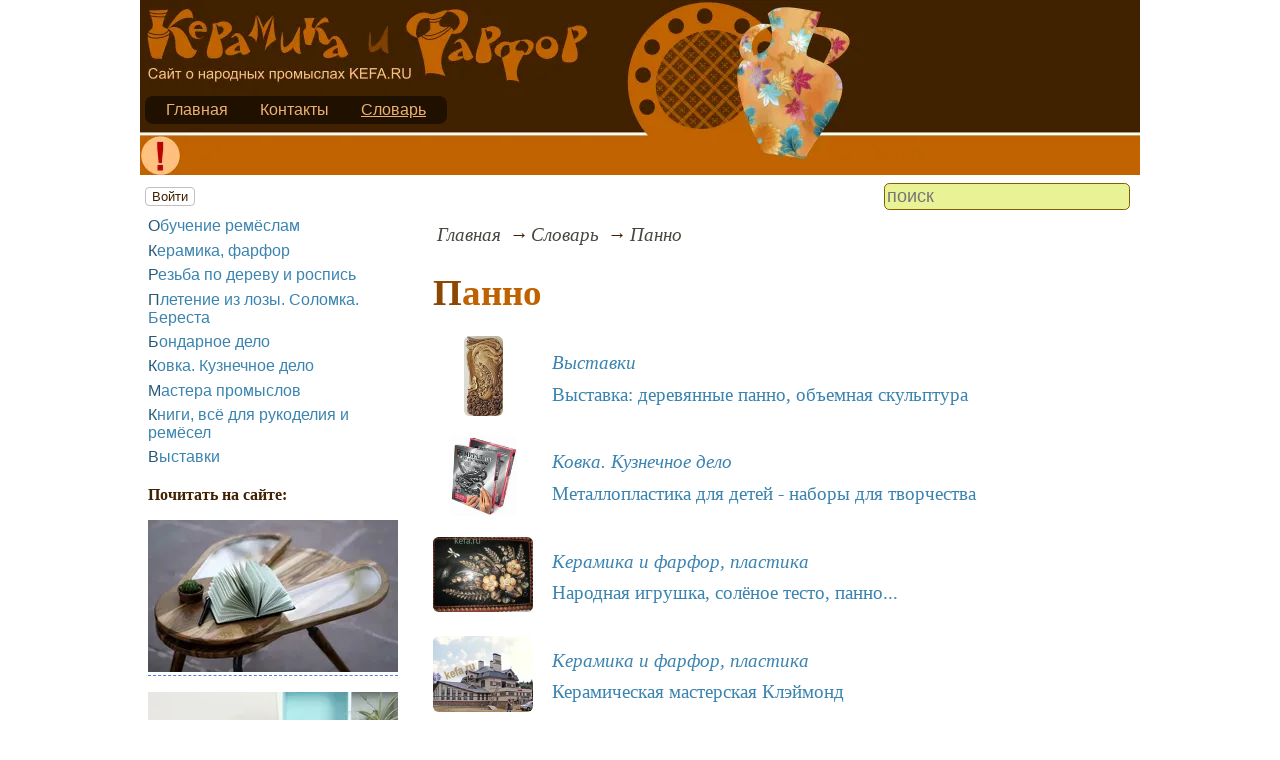

--- FILE ---
content_type: text/html; charset=utf-8
request_url: https://www.kefa.ru/lexic/%D0%BF%D0%B0%D0%BD%D0%BD%D0%BE
body_size: 5622
content:
<!DOCTYPE html><html lang="ru"><head><title>Панно</title><base href="/"><meta charSet="utf-8"><meta name="referrer" content="always"><meta name="viewport" content="width=device-width, initial-scale=1.0"><meta name="keywords" content="панно"><meta name="description" content="панно"><link rel="canonical" href="https://www.kefa.ru/lexic/%D0%BF%D0%B0%D0%BD%D0%BD%D0%BE"><link rel="shortcut icon" href="favicon.ico"><link rel="apple-touch-icon" href="/icons/apple-touch-icon-76x76.png" sizes="76x76"><link rel="apple-touch-icon" href="/icons/apple-touch-icon-152x152.png" sizes="152x152"><link rel="modulepreload" href="/site/app-ebe0acf7ef3e2ab1ed2a3ea7a010f606734f470425306b99632aa550e3429800.js"><script type="module" src="/site/app-ebe0acf7ef3e2ab1ed2a3ea7a010f606734f470425306b99632aa550e3429800.js"></script><style>.dyn-pages__container{clear:both;text-align:center;margin:1.5em 0;padding:0;font-size:1.1em;line-height:1.5em}.dyn-pages__space{display:inline-block;padding:0 .3em;margin:0 .3em}.dyn-pages__space::before{content:"…"}.dyn-pages__current{display:inline-block;padding:0 .3em;margin:0 .3em;border-radius:.2em;border:1px solid var(--label-link);font-size:.8em;color:var(--label-link);background-color:#fbf9f0;width:2.5em;text-align:center}.dyn-pages__item{display:inline-block;padding:0 .3em;margin:0 .3em;font-family:Arial,Helvetica,sans-serif;border-radius:.2em;background-color:rgba(102,178,255,.15);color:#1A2027;border:0 none;cursor:pointer;font-size:.8em;transition-duration:.3s;transition-property:color,background-color}.dyn-pages__item:hover{color:#fbf9f0;background-color:#66b2ff}.label-items__container{margin:.5em 0;padding:0;clear:both}.label-items__container a{text-decoration:none}.label-items__item{display:flex;clear:both;margin:1em 0}.label-items__section{font-style:italic;margin-bottom:.5em}.label-items__col-1{display:flex;flex-direction:column;justify-content:center;height:80px;flex-grow:0;flex-shrink:0;margin-right:1em;align-items:center;width:100px}.label-items__col-1 img{width:auto;height:auto;max-width:100px;max-height:80px;border-radius:.3em}.label-items__col-2{display:flex;flex-direction:column;justify-content:center;height:80px}.bread-crumb__container{display:block}.bread-crumb__items{display:block;margin:.5em 0;padding:0;font-style:italic}.bread-crumb__item{display:inline;margin:0 .2em}.bread-crumb__item:not(:first-of-type):before{content:"→";display:inline;margin-right:.2em}.bread-crumb__item a{color:#49473f;text-decoration:none}.bread-crumb__item a:hover{text-decoration:underline}.form-login__container{position:fixed;top:0;left:0;right:0;bottom:0;display:flex;flex-direction:column;justify-content:center;align-items:center;background-color:rgba(0,0,0,.2)}.form-login__closer{position:fixed;top:0;right:.4em;font-size:4em;color:#eee;cursor:pointer;transition-duration:.3s;transition-property:color}.form-login__closer:before{display:block;content:"×"}.form-login__closer:hover{color:white}.form-login__field{position:relative;font-size:1.3em;margin:.3em}.form-login__input{padding:.3em;border-radius:.2em;border:0 none;width:15em;font-size:inherit;box-sizing:border-box}.form-login__input.enter{padding:.3em 2em .3em .3em}.form-login__enter{position:absolute;right:0;top:0;width:1.85em;height:1.85em;display:flex;justify-content:center;align-items:center;cursor:pointer;color:#888;transition-duration:.2s;transition-property:color}.form-login__enter:hover{color:#f28047}.form-login__enter svg{pointer-events:none;width:60%}.form-login__message{font-size:1.5em;color:white;text-shadow:0 0 .3em #555;pointer-events:none;user-select:none;background-color:rgba(0,0,0,.5);padding:0 .5em;border-radius:.3em;box-shadow:0 0 .5em black;margin-top:.5em}.overflow-hidden{overflow:hidden}.overflow-hidden body{border-right:17px solid #eee}html,body{height:100%;margin:0;padding:0;color:#402100;background-color:#fff}[data-link]{cursor:pointer}[data-link]:hover{text-decoration:underline}img{max-width:100%;height:auto}.left{text-align:left}.right{text-align:right}.center{text-align:center}.justify{text-align:justify}audio{width:100%;max-height:50px}video{max-width:100%;height:auto}sup,sub{font-size:.7em;line-height:1}a{transition-duration:.2s;transition-property:background-color,color,border-bottom-color,border-bottom-width}a.site-link{color:var(--site-link);cursor:pointer;font-family:inherit;text-decoration:none;border-bottom:1px dashed var(--site-link)}a.site-link:hover{color:var(--site-link-hover);text-decoration:none;border-bottom:1px solid}a.base-link{color:var(--base-link);cursor:pointer;font-family:inherit;text-decoration:none}a.base-link:hover{color:var(--site-link-hover)}a.label-link{color:var(--label-link);font-family:inherit;text-decoration:none}a.label-link:hover{color:var(--site-link)}a.ext-link{font-family:inherit;color:var(--site-link-hover);text-decoration:underline;transition-duration:.2s;transition-property:color,border-color}a.ext-link[data-shop]::after{transition-duration:.2s;transition-property:color,border-color;font-size:.7em;content:attr(data-shop);padding:0 .2em;border-radius:.3em;border:1px solid var(--block-links-border);color:var(--block-links-border);display:inline-block;margin-left:.2em}a.ext-link:hover{color:var(--site-link-hover)}a.ext-link:hover[data-shop]::after{border-color:var(--site-link-hover);color:var(--site-link-hover)}@media (min-width:701px){.imgl{float:left;clear:left;margin:.5em 1em .5em 0}.imgr{float:right;clear:right;margin:.5em 0 .5em 1em;text-align:center}}@media (max-width:700px){.imgl,.imgr{display:block;margin:.5em auto}}.imgl img,.imgr img{display:block;margin:auto}.clear-both{clear:both}.image-block__container{text-align:center}.image-block__container.size-150{width:150px}.image-block__container.size-250{width:250px}.image-block__text{margin:.5em 0;display:inline-block;word-wrap:break-word;font-style:italic;font-size:.9em}:root{--base-link: #3b84b0;--label-link: #aa5222;--site-link: #4483e9;--site-link-hover: #3d75d0;--block-links-back: whitesmoke;--block-links-border: #3265b7}h1{font-size:1.95em;clear:both;color:#bf6200}h1:first-letter{color:#8c4800}h2{font-size:1.7em;clear:both;color:#8c4800;border-top:1px solid #8c4800;border-bottom:1px solid #8c4800}h3{font-size:1.5em;clear:both;color:#bf6200}h4{font-size:1.5em;clear:both;color:#bf6200}h5{font-size:1.3em;color:#3b84b0}h6{font-size:1.2em;color:#6eb23b}q{background-color:#fff4bf;font-style:italic}p.attention{border:1px dashed #a8003a;border-radius:5px 5px 5px 5px;color:#a8003a;padding:5px}p.notice{background-color:#8c4800;color:#ffae59;border-radius:5px 5px 5px 5px;padding:5px}hr{height:0;border:0 none;border-top:1px solid silver;clear:both;border-top:1px solid #bf6200}blockquote:not([class]){background-color:#bf862b;color:#fff}blockquote.col3l{border:1px solid #7f7c6f;padding:1em .5em;background-color:#fff;font-size:.9em;border-radius:80px/40px 0}@media (min-width:701px){blockquote.col3l{width:30%}}blockquote.col3l p{text-align:right}blockquote.col3r{border:1px solid #7f7c6f;padding:1em .5em;background-color:#fff;font-size:.9em;border-radius:0 80px/40px}@media (min-width:701px){blockquote.col3r{width:30%}}blockquote.col3r p{text-align:left}strong{padding-left:3px;padding-right:3px;border-radius:5px;color:#bf6200;background-color:#ffecd9}strong.attention{color:#a8003a;background-color:#ffecd9}strong.notice{color:#6eb23b;background-color:#ffecd9}em{padding-left:3px;padding-right:3px;border-radius:5px;background-color:#ffe259}em.attention{color:#a8003a}em.notice{color:#6eb23b}dfn{letter-spacing:5px;font-variant:small-caps;text-decoration:none}.page-top nav{position:absolute;left:5px;bottom:55px;padding:5px;display:flex;align-items:flex-end;background-color:rgba(0,0,0,.5);border-radius:.5em}.page-top li{padding:0 1em}.page-top a{color:#ecb172}aside .menu-items a{color:var(--base-link);display:inline-block;margin:.2em 0}aside .menu-items a:first-letter{color:#285977}aside .menu-items a:hover{color:#285977;text-decoration:underline}.menu-items{padding:0;margin:0}.menu-items.inline{display:flex;flex-wrap:wrap;justify-content:center}.menu-items.block{display:block}.menu-items__item{padding-right:1em;display:block}.user-menu button{display:inline-block;margin:.4em;cursor:pointer;border:1px solid silver;border-radius:.3em;font-family:Arial,sans-serif;color:inherit;background-color:rgba(255,255,255,.5)}.user-menu button:hover{box-shadow:black 0 0 1px;background-color:rgba(255,255,255,.7)}.user-menu div{display:flex;flex-wrap:wrap;justify-content:center}.user-menu a{display:flex;align-items:center;justify-content:center;width:2em;height:2em;color:inherit;border-radius:.3em;margin:0 .3em;transition-duration:.3s;transition-property:color,box-shadow}.user-menu a:hover{box-shadow:0 0 .2em #5a5a5a;color:#5a5a5a}.user-menu svg{display:block;pointer-events:none;width:1.5em;height:1.5em}main{padding-right:.5em;overflow-x:hidden}@media (max-width:700px){main{padding-left:.5em}}@media (min-width:701px){main{font-size:1.2rem;padding-left:1em;width:73%}}@media (max-width:700px){aside{display:none}}@media (min-width:701px){aside{width:27%;padding-left:.5em;padding-right:.5em}}.menu-line{display:flex;align-items:center;height:2.2em}.menu-line.row{flex-direction:row}.menu-line.column{flex-direction:column}@media (max-width:700px){.menu-line{justify-content:center}}@media (min-width:701px){.menu-line{justify-content:space-between}}@media (max-width:700px){.menu-line__user-menu{display:none}}.menu-line__search [type=search]{width:14em;font-size:1.1em;padding:.1em;border-radius:.3em}.menu-line__search:not(.custom) [type=search]{background-color:#e9f396;color:#806000;border:1px solid #806000}@media (max-width:700px){.menu-line__search{padding:.8em 0}}@media (min-width:701px){.menu-line__search{padding:0 .6em}}.page-layout{max-width:1000px;margin:auto}.page-body{display:flex}.page-footer{display:flex;justify-content:space-between;align-items:center}.page-footer .text{padding:1em}.page-top{position:relative}.page-top a{font-family:Arial,Helvetica,sans-serif;text-decoration:none}.page-top a.selected{text-decoration:underline}aside .menu-items a{font-family:Arial,Helvetica,sans-serif;text-decoration:none}aside .menu-items a.selected{text-decoration:underline}.site-counter{border:1px solid #ddd;background-color:#fff;font-style:normal;font-weight:normal;font-size:11px;font-family:Arial,Helvetica,sans-serif;width:130px;border-radius:5px 5px 5px 5px;white-space:nowrap;clear:both;margin:50px auto;padding:.3em;user-select:none}</style></head><body><div class="page-layout"><div class="page-top"><picture><source type="image/webp" srcSet="/web-pic/0001/0928.webp"><source type="image/png" srcSet="/file/0001/0928.png"><img src="/file/0001/0928.png" width="1000" height="175" alt="" loading="lazy"></picture><nav><ul class="menu-items inline"><li class="menu-items__item"><a href="/">Главная</a></li><li class="menu-items__item"><a href="/contact">Контакты</a></li><li class="menu-items__item"><a href="/lexic/" class="selected">Словарь</a></li></ul></nav></div><div class="menu-line"><div class="menu-line__user-menu"><div id="user-menu" class="user-menu"><button>Войти</button></div></div><div class="menu-line__search"><input type="search" placeholder="поиск" aria-label="search"></div></div><div class="page-body"><aside><div><nav><ul class="menu-items block"><li class="menu-items__item"><a href="/article/publish/">Обучение ремёслам</a></li><li class="menu-items__item"><a href="/article/kefa/">Керамика, фарфор</a></li><li class="menu-items__item"><a href="/article/xple/">Резьба по дереву и роспись</a></li><li class="menu-items__item"><a href="/article/oloze/">Плетение из лозы. Соломка. Береста</a></li><li class="menu-items__item"><a href="/article/bondary/">Бондарное дело</a></li><li class="menu-items__item"><a href="/article/kovat/">Ковка. Кузнечное дело</a></li><li class="menu-items__item"><a href="/article/master/">Мастера промыслов</a></li><li class="menu-items__item"><a href="/article/book/">Книги, всё для рукоделия и ремёсел</a></li><li class="menu-items__item"><a href="/article/excibition/">Выставки</a></li></ul></nav><p class="left"><b>Почитать на сайте:</b><br></p><p><a href="/article/xple/Table-Elytra-inspiration-from-the-world-of-insects" class="site-link"><picture><source type="image/webp" srcSet="/web-pic/0001/250/0f9a9a9a-cf83-4f98-ab5a-b6a0f57ad102.webp, /web-pic/0001/600/0f9a9a9a-cf83-4f98-ab5a-b6a0f57ad102.webp 2x"><source type="image/jpeg" srcSet="/file/0001/250/0f9a9a9a-cf83-4f98-ab5a-b6a0f57ad102.jpg, /file/0001/600/0f9a9a9a-cf83-4f98-ab5a-b6a0f57ad102.jpg 2x"><img src="/file/0001/250/0f9a9a9a-cf83-4f98-ab5a-b6a0f57ad102.jpg" width="250" height="152" alt="" loading="lazy"></picture></a><br></p><p><a href="/article/book/Stools-in-the-form-of-cookies-and-macaroons" class="site-link"><picture><source type="image/webp" srcSet="/web-pic/0001/250/12ace595-bfb0-4bbe-b3b7-fe4d9f51c064.webp, /web-pic/0001/600/12ace595-bfb0-4bbe-b3b7-fe4d9f51c064.webp 2x"><source type="image/jpeg" srcSet="/file/0001/250/12ace595-bfb0-4bbe-b3b7-fe4d9f51c064.jpg, /file/0001/600/12ace595-bfb0-4bbe-b3b7-fe4d9f51c064.jpg 2x"><img src="/file/0001/250/12ace595-bfb0-4bbe-b3b7-fe4d9f51c064.jpg" width="250" height="157" alt="" loading="lazy"></picture></a><br></p><p><a href="/article/kefa/ke/Goodhood-Studio-Arhoj" class="site-link"><picture><source type="image/webp" srcSet="/web-pic/0001/250/1bb808f6-37a2-494b-bf65-0d9585e31022.webp, /web-pic/0001/600/1bb808f6-37a2-494b-bf65-0d9585e31022.webp 2x"><source type="image/jpeg" srcSet="/file/0001/250/1bb808f6-37a2-494b-bf65-0d9585e31022.jpg, /file/0001/600/1bb808f6-37a2-494b-bf65-0d9585e31022.jpg 2x"><img src="/file/0001/250/1bb808f6-37a2-494b-bf65-0d9585e31022.jpg" width="250" height="121" alt="" loading="lazy"></picture></a><br></p><p></p><div class="site-counter"><u>сегодня</u><br>Просмотров: 1<br>Посетителей: 1<br><br><u>вчера</u><br>Просмотров: 66<br>Посетителей: 44</div></div></aside><main><div><nav aria-label="breadcrumb" class="bread-crumb__container"><ol class="bread-crumb__items"><li class="bread-crumb__item"><a href="/" rel="up">Главная</a></li><li class="bread-crumb__item"><a href="/lexic/" rel="up">Словарь</a></li><li class="bread-crumb__item"><a href="/lexic/%D0%BF%D0%B0%D0%BD%D0%BD%D0%BE" aria-current="page">Панно</a></li></ol><script type="application/ld+json">{"@context":"https://schema.org","@type":"BreadcrumbList","itemListElement":[{"@type":"ListItem","position":1,"name":"Главная","item":"https://www.kefa.ru/"},{"@type":"ListItem","position":2,"name":"Словарь","item":"https://www.kefa.ru/lexic/"},{"@type":"ListItem","position":3,"name":"Панно","item":"https://www.kefa.ru/lexic/%D0%BF%D0%B0%D0%BD%D0%BD%D0%BE"}]}</script></nav></div><div data-number="742"><h1>Панно<br></h1></div><div id="site-label-page"><ul class="label-items__container"><li class="label-items__item"><div class="label-items__col-1"><a href="/article/excibition/Northern-tales-Kronid-A-Gogolev-in-Gorky-Park-S-M-Kirov"><picture><source type="image/webp" srcSet="/web-pic/0001/150/2453.webp, /web-pic/0001/250/2453.webp 2x"><source type="image/jpeg" srcSet="/file/0001/150/2453.jpg, /file/0001/250/2453.jpg 2x"><img src="/file/0001/150/2453.jpg" width="49" height="100" alt="" loading="lazy"></picture></a></div><div class="label-items__col-2"><div class="label-items__section"><a href="/article/excibition/" class="base-link">Выставки</a></div><div><a href="/article/excibition/Northern-tales-Kronid-A-Gogolev-in-Gorky-Park-S-M-Kirov" class="base-link">Выставка: деревянные панно, объемная скульптура</a></div></div></li><li class="label-items__item"><div class="label-items__col-1"><a href="/article/kovat/Metall-for-children"><picture><source type="image/webp" srcSet="/web-pic/0001/150/1904.webp, /web-pic/0001/250/1904.webp 2x"><source type="image/jpeg" srcSet="/file/0001/150/1904.jpg, /file/0001/250/1904.jpg 2x"><img src="/file/0001/150/1904.jpg" width="85" height="100" alt="" loading="lazy"></picture></a></div><div class="label-items__col-2"><div class="label-items__section"><a href="/article/kovat/" class="base-link">Ковка. Кузнечное дело</a></div><div><a href="/article/kovat/Metall-for-children" class="base-link">Металлопластика для детей - наборы для творчества</a></div></div></li><li class="label-items__item"><div class="label-items__col-1"><a href="/article/master/zavod/panno.htm"><picture><source type="image/webp" srcSet="/web-pic/0001/150/0667.webp, /web-pic/0001/250/0667.webp 2x"><source type="image/jpeg" srcSet="/file/0001/150/0667.jpg, /file/0001/250/0667.jpg 2x"><img src="/file/0001/150/0667.jpg" width="100" height="75" alt="" loading="lazy"></picture></a></div><div class="label-items__col-2"><div class="label-items__section"><a href="/article/master/zavod/" class="base-link">Керамика и фарфор, пластика</a></div><div><a href="/article/master/zavod/panno.htm" class="base-link">Народная игрушка, солёное тесто, панно...</a></div></div></li><li class="label-items__item"><div class="label-items__col-1"><a href="/article/master/zavod/kley.htm"><picture><source type="image/webp" srcSet="/web-pic/0001/150/0554.webp, /web-pic/0001/250/0554.webp 2x"><source type="image/jpeg" srcSet="/file/0001/150/0554.jpg, /file/0001/250/0554.jpg 2x"><img src="/file/0001/150/0554.jpg" width="100" height="75" alt="" loading="lazy"></picture></a></div><div class="label-items__col-2"><div class="label-items__section"><a href="/article/master/zavod/" class="base-link">Керамика и фарфор, пластика</a></div><div><a href="/article/master/zavod/kley.htm" class="base-link">Керамическая мастерская Клэймонд</a></div></div></li><li class="label-items__item"><div class="label-items__col-1"><a href="/article/oloze/okraska.htm"><picture><source type="image/webp" srcSet="/web-pic/0001/150/0247.webp, /web-pic/0001/250/0247.webp 2x"><source type="image/jpeg" srcSet="/file/0001/150/0247.jpg, /file/0001/250/0247.jpg 2x"><img src="/file/0001/150/0247.jpg" width="65" height="100" alt="" loading="lazy"></picture></a></div><div class="label-items__col-2"><div class="label-items__section"><a href="/article/oloze/" class="base-link">Плетение из лозы. Соломка. Береста</a></div><div><a href="/article/oloze/okraska.htm" class="base-link">Как покрасить соломку для поделок</a></div></div></li><li class="label-items__item"><div class="label-items__col-1"><a href="/article/xple/mezen/mezen.htm"><picture><source type="image/webp" srcSet="/web-pic/0001/150/0165.webp, /web-pic/0001/250/0165.webp 2x"><source type="image/jpeg" srcSet="/file/0001/150/0165.jpg, /file/0001/250/0165.jpg 2x"><img src="/file/0001/150/0165.jpg" width="100" height="69" alt="" loading="lazy"></picture></a></div><div class="label-items__col-2"><div class="label-items__section"><a href="/article/xple/mezen/" class="base-link">Мезенская роспись</a></div><div><a href="/article/xple/mezen/mezen.htm" class="base-link">Мезенская роспись</a></div></div></li><li class="label-items__item"><div class="label-items__col-1"><a href="/article/xple/vi/relmefnaa_rezmba.htm"><picture><source type="image/webp" srcSet="/web-pic/0001/150/0948.webp, /web-pic/0001/250/0948.webp 2x"><source type="image/jpeg" srcSet="/file/0001/150/0948.jpg, /file/0001/250/0948.jpg 2x"><img src="/file/0001/150/0948.jpg" width="84" height="100" alt="" loading="lazy"></picture></a></div><div class="label-items__col-2"><div class="label-items__section"><a href="/article/xple/vi/" class="base-link">Виды резьбы по дереву</a></div><div><a href="/article/xple/vi/relmefnaa_rezmba.htm" class="base-link">Рельефная резьба</a></div></div></li><li class="label-items__item"><div class="label-items__col-1"><a href="/article/kefa/you/nactennye_glinanye_panno.htm"><picture><source type="image/webp" srcSet="/web-pic/0001/150/0074.webp, /web-pic/0001/250/0074.webp 2x"><source type="image/jpeg" srcSet="/file/0001/150/0074.jpg, /file/0001/250/0074.jpg 2x"><img src="/file/0001/150/0074.jpg" width="100" height="48" alt="" loading="lazy"></picture></a></div><div class="label-items__col-2"><div class="label-items__section"><a href="/article/kefa/you/" class="base-link">Лепим САМОСТОЯТЕЛЬНО</a></div><div><a href="/article/kefa/you/nactennye_glinanye_panno.htm" class="base-link">Настенные глиняные панно</a></div></div></li></ul></div></main></div><footer class="page-footer"><div class="text"><b>Авторский проект KEFA.RU</b><br>Копирование материалов - только при согласовании и указании ссылки на сайт.</div><div class="text">при поддержке x-lab.ru</div></footer></div></body></html>